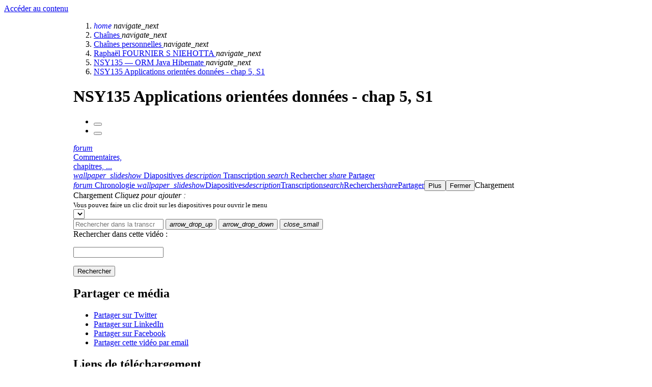

--- FILE ---
content_type: text/html; charset=utf-8
request_url: https://mediaserver.lecnam.net/permalink/v125f3594ba27iy06mx3/
body_size: 60369
content:
<!DOCTYPE html>
<html xmlns="http://www.w3.org/1999/xhtml" id="id_page_permalinkv125f3594ba27iy06mx3" class="light-theme media-page" lang="fr">
<head>
    
    <meta http-equiv="content-type" content="text/html; charset=utf-8"/>
    <meta name="viewport" content="width=device-width, initial-scale=1.0, shrink-to-fit=no"/>
    <meta name="copyright" content="UbiCast - Tous droits réservés"/>
    <meta name="DC.Format" content="text/html"/>
    <title>NSY135 Applications orientées données - chap 5, S1 - MediaServer - Cnam</title>
    
    
    <meta name="title" content="NSY135 Applications orientées données - chap 5, S1"/>
    <meta name="DC.title" content="NSY135 Applications orientées données - chap 5, S1"/>
    
    
    
    <meta property="og:site_name" content="MediaServer - Cnam"/>
    <meta property="og:url" content="https://mediaserver.lecnam.net/permalink/v125f3594ba27iy06mx3/"/>
    <meta property="og:title" content="NSY135 Applications orientées données - chap 5, S1"/>
    <meta property="og:image" content="https://mediaserver.lecnam.net/thumb/v125f3594ba27iy06mx3/medium/"/>
    <meta property="og:description" content=""/>
    <!-- thumb for facebook -->
    <link rel="image_src" href="/thumb/v125f3594ba27iy06mx3/medium/"/>

    <link rel="alternate" type="application/json+oembed" title="NSY135 Applications orientées données - chap 5, S1" href="/oembed/?url=https%3A%2F%2Fmediaserver.lecnam.net%2Fpermalink%2Fv125f3594ba27iy06mx3%2F&format=json"/>
    <link rel="alternate" type="text/xml+oembed" title="NSY135 Applications orientées données - chap 5, S1" href="/oembed/?url=https%3A%2F%2Fmediaserver.lecnam.net%2Fpermalink%2Fv125f3594ba27iy06mx3%2F&format=xml"/>


    <link id="favicon_link" rel="shortcut icon" href="/public/images/custom/favicon.ico?_=183"/>
    <link rel="alternate" type="application/rss+xml" title="Dernières vidéos ajoutées" href="/rss.xml"/>

    <link rel="stylesheet" type="text/css" href="/static/mediaserver/stylesheets/fonts.css?_=3a6cb2"/>

    
        <link rel="stylesheet" type="text/css" href="/static/mediaserver/fonts/fa/font-awesome.min.css?_=3a6cb2"/>
        <link rel="stylesheet" type="text/css" href="/static/mediaserver/odm/odm.min.css?_=3a6cb2"/>
        <link rel="stylesheet" type="text/css" href="/static/mediaserver/stylesheets/ubi-legacy-common-css.min.css?_=3a6cb2"/>
        <link rel="stylesheet" type="text/css" href="/static/mediaserver/flags/css/flag-icons.min.css?_=3a6cb2"/>
        <link rel="stylesheet" type="text/css" href="/static/mediaserver/ms-js/ms-browser.min.css?_=3a6cb2"/>
        <link rel="stylesheet" type="text/css" href="/static/mediaserver/ms-js/ms-items.min.css?_=3a6cb2"/>

        <script type="text/javascript" src="/static/mediaserver/jsu/dist/jsu.min.js?_=3a6cb2"></script>
        <script type="text/javascript" src="/static/mediaserver/odm/odm.min.js?_=3a6cb2"></script>
        <script type="text/javascript" src="/static/mediaserver/jsu/vendors/jquery/jquery.min.js?_=3a6cb2"></script>
        <script type="text/javascript" src="/static/mediaserver/javascripts/ajax-csrf.js?_=3a6cb2"></script>
        <script type="text/javascript" src="/static/mediaserver/javascripts-i18n/fr.js?_=3a6cb2"></script>
        <script type="text/javascript" src="/static/mediaserver/ms-js/ms-api.min.js?_=3a6cb2"></script>
        <script type="text/javascript" src="/static/mediaserver/javascripts/base-scripts.js?_=3a6cb2"></script>
        <script type="text/javascript">
            /* globals jsu, ubiBaseJS, MSAPIClient */
            jsu.useLang('fr');
            window.MSAPI = new MSAPIClient();
            window.ubiBaseJS = new UbiBaseJS({
                
                cookiesMsgAllowed: true
            });
            window.recordPopupUrl = '/add-content/record/window/';
            window.reLoginUrl = '/login/iframe/?next=/message/iframe/success/';
            window.odmConf = {'extraCssClasses': ['ubi-legacy']};
        </script>
    

    
        
<script id="angular_data" type="application/json">
    {
        "about_url": "/about/",
        "allow_autocam": false,
        "allow_live_webstudio": false,
        "catalog_fields_to_display": ["duration", "description", "creation_date", "speaker", "views", "annotations", "storage", "add_date", "type", "parent", "channel_content", "rss_links", "rss_links_podcast"],
        "contact_url": "mailto:aupen@cnam.fr",
        "cookies_url": "/static/mediaserver/docs/Nudgis_Politique-cookies.pdf",
        "default_search_in_fields": ["title", "description", "keywords", "speaker", "categories", "annotations", "extref"],
        "custom_title": "MediaServer \u002D Cnam",
        "display_categories_in_menu": false,
        "display_cookies_portal": true,
        "display_language_flag": true,
        "favicon_url": "/public/images/custom/favicon.ico",
        "footer_text": "",
        "help_href": "https://cnam.sharepoint.com/sites/DirectionnationaledesUsagesduNumerique/SitePages/Tutoriels\u002Daudiovisuels.aspx",
        "language": "fr",
        "legal_urls": [],
        "lives_interval": 30,
        "logo_url": "/public/images/custom/cnam.png",
        "maintenance_message": "",
        "sitemap_url": "/sitemap/",
        "skin_theme": "light",
        "static_base_url": "/static/mediaserver/mediaserver-angular/",
        "suggested_languages": ["eng", "fre", "fin", "ger", "spa", "dut", "ita", "pol", "por"],
        "trash_enabled": true,
        "user_authenticated": false,
        "upload_disabled": false,
        "white_label": false
    }
</script>

    <style>
        html {
            scroll-padding-top: calc(1em + var(--header-height));
        }
        #global {
            margin-top: var(--header-height);
            margin-left: 8.5em;
        }
        .sm #global,
        .xs #global {
            margin-left: 0;
        }
        .xs #global {
            margin-top: var(--header-height, 56px);
        }
    </style>
    
        <link rel="stylesheet" href="/static/mediaserver/mediaserver-angular-header/styles.css?_=3a6cb2" media="print" onload="this.media='all'">
        <noscript><link rel="stylesheet" href="/static/mediaserver/mediaserver-angular-header/styles.css?_=3a6cb2"></noscript>
        <script src="/static/mediaserver/mediaserver-angular-header/polyfills.js?_=3a6cb2" type="module" defer></script>
        <script src="/static/mediaserver/mediaserver-angular-header/main.js?_=3a6cb2" type="module" defer></script>

        <link rel="stylesheet" href="/static/mediaserver/mediaserver-angular-footer/styles.css?_=3a6cb2" media="print" onload="this.media='all'">
        <noscript><link rel="stylesheet" href="/static/mediaserver/mediaserver-angular-footer/styles.css?_=3a6cb2"></noscript>
        <script src="/static/mediaserver/mediaserver-angular-footer/polyfills.js?_=3a6cb2" type="module" defer></script>
        <script src="/static/mediaserver/mediaserver-angular-footer/main.js?_=3a6cb2" type="module" defer></script>
    


    
    
        
        
    
<link rel="stylesheet" type="text/css" href="/static/mediaserver/stylesheets/media/media.css?_=3a6cb2"/>
<link rel="alternate" type="application/rss+xml" title="Dernières vidéos de la chaîne : NSY135 — ORM Java Hibernate" href="/channels/c125f3576b695duvbzyc/rss.xml"/>
<link rel="alternate" type="application/rss+xml" title="Dernières annotations sur le média : NSY135 Applications orientées données - chap 5, S1" href="/annotations/rss/v125f3594ba27iy06mx3.xml"/>


    
    
        <script type="text/javascript" src="/static/mediaserver/javascripts/fullscreen-manager.js?_=3a6cb2"></script>
    
    <script type="text/javascript">
        window.fullscreenManager = new FullscreenManager({
            selector: '.media-container',
            fallbackURL: '/permalink/v125f3594ba27iy06mx3/iframe/'
        });
    </script>
    <script type="text/javascript" src="/static/mediaserver/javascripts/media/media-page.js?_=3a6cb2" data-oid="v125f3594ba27iy06mx3" data-iframe="no" data-editor="no" data-tasks="no"></script>
    
        
            
<script type="text/javascript" src="/static/mediaserver/qrious/qrious.min.js?_=3a6cb2"></script>
<script type="text/javascript" src="/static/mediaserver/javascripts/media/embed.js?_=3a6cb2"></script>

<script type="text/javascript">

    new EmbedManager({
        id: "link_media",
        label: "Lier ce média",
        url: "https://mediaserver.lecnam.net/permalink/v125f3594ba27iy06mx3/",
        contentType: "video",
        contentTitle: "NSY135 Applications orientées données \u002D chap 5, S1",
        contentThumb: "https://mediaserver.lecnam.net/thumb/v125f3594ba27iy06mx3/play/",
        showTimecode: true,
        linkMode: true
    });


</script>

        
    


    
<link rel="stylesheet" type="text/css" href="/static/mediaserver/ucplayer/player/ubicast-player.min.css?_=3a6cb2"/>
<script type="text/javascript" src="/static/mediaserver/ucplayer/player/lib/hls.min.js?_=3a6cb2"></script>
<script type="text/javascript" src="/static/mediaserver/ucplayer/player/ubicast-player.min.js?_=3a6cb2"></script>

<script type="text/javascript">
    // player
    window.player = new Player({
        mediaOID: "v125f3594ba27iy06mx3",
        mediaTitle: "NSY135 Applications orientées données \u002D chap 5, S1",
        mediaLanguage: "fre",
        locked: false,
        
        
        playbackRates: "0.5|0.8|1.0|1.3|1.6|2.0",
        display: {
            texture1Width: 35,
            texture1Ratio: 1.7777778,
            texture2Ratio: 1.3333333
        },
        controls: {
            
            seekBackwardSeconds: 5,
            seekForwardSeconds: 5
        },
        
        core: {
            
            
            nextSeek: null
        },
        
        slides: {
            aspectRatio: 1.3333333
        },
        
        
        statistics: {
            postInterval: 15,
            sessionUrl: "/statistics/session/v125f3594ba27iy06mx3/",
            renewUrl: "/statistics/renew/v125f3594ba27iy06mx3/",
            dataUrl: "/statistics/add/v125f3594ba27iy06mx3/"
        }
    });
</script>



    
<link rel="stylesheet" type="text/css" href="/static/mediaserver/ucplayer/sidebar/aside_player.min.css?_=3a6cb2"/>
<script src="/static/mediaserver/ucplayer/sidebar/aside_player.min.js?_=3a6cb2"></script>

<link rel="stylesheet" type="text/css" href="/static/mediaserver/stylesheets/fields/dragdrop.css?_=3a6cb2"/>
<script src="/static/mediaserver/javascripts/fields/dragdrop.js?_=3a6cb2"></script>
<script>
    /* global AsidePlayer, MSAPI, AsidePlayerTimeline, AsidePlayerSlides, DragDrop */
    window.asidePlayer = new AsidePlayer({
        'currentOid': 'v125f3594ba27iy06mx3',
        'apiManager': MSAPI,
        'mediaTitle': 'NSY135 Applications orientées données \u002D chap 5, S1',
        'permalink': 'https://mediaserver.lecnam.net/permalink/v125f3594ba27iy06mx3/',
        
        'sidebarPollingInterval': 60,
        
        
        'defaultSize': '35%',
        
        
        
        
        
        'user': {
            'name': '',
            'id': 'None',
            'shared': false
        },
        
        
        
        
        
        
        
        
        
            
        
        
            'allowAnonymousVotes': true,
        
        
        
        
            'slidesUrl': '/downloads/slides/v125f3594ba27iy06mx3/',
        
        'urlAddPollIframe': '/polls/bo/add/iframe/',
        'urlGetAddAnnotationForm': '/annotations/form/add/',
        'urlGetReplyAnnotationForm': '/annotations/form/reply/',
        'urlGetEditAnnotationForm': '/annotations/form/edit/'
    });
</script>



    
<script type="text/javascript" src="/static/mediaserver/javascripts/catalog/delete.js?_=3a6cb2"></script>
<script type="text/javascript">
    var deleteFormManager = new DeleteFormManager({
        
        trashEnabled: true,
        urlMedia: "/api/v2/medias/delete/",
        urlChannel: "/api/v2/channels/delete/",
        urlInfo: "/api/v2/medias/resources-info/",
        urlBulkDelete: "/api/v2/catalog/bulk-delete/",
        urlBulkRestore: "/api/v2/catalog/bulk-restore/"
    });
</script>

    <script>
    function deleteOrRestore (item, restore) {
        let confirmMessage = (restore ? 'Cela restaurera' :
            'Ceci supprimera définitivement') + ' ';
        confirmMessage += '"' + item.title + '"';
        confirmMessage += '.\n' + 'Êtes-vous sûr ?';
        if (!confirm(confirmMessage.replace('&nbsp;', ' '))) {
            return;
        }
        window.deleteFormManager.deleteOrRestoreItems([item], restore, () => {
            window.location.href = '/permalink/c125f3576b695duvbzyc/';
        });
    }
    function createWebhookTask (oid, webhook_id) {
        const button = document.querySelector('#webhook_action_' + webhook_id);
        button.disabled = true;
        toggleCustomActionsMenu();
        jsu.httpRequest({
            method: 'POST',
            url: '/api/v2/tasks/webhook/',
            data: {
                oid: oid,
                webhook_id: webhook_id,
            },
            json: false,
            callback: function (xhr, response) {
                button.disabled = false;
                if (xhr.status === 200) {
                    alert('The task is running');
                } else {
                    console.error(response);
                    alert(response.message || response.error);
                }
            }
        });
    }
    function toggleCustomActionsMenu () {
        const menu = document.querySelector('#webhook_menu');
        if (menu.style.display === 'none') {
            menu.style.display = 'block';
            menu.ariaExpanded = 'true';
        } else {
            menu.style.display = 'none';
            menu.ariaExpanded = 'false';
        }
    }
    </script>

    

    <!-- custom css -->
    <link rel="stylesheet" type="text/css" href="/public/stylesheets/theme.css?_=183"/>
    <link rel="stylesheet" type="text/css" href="/public/stylesheets/skin.css?_=183"/>
    
</head>
<body class="global ubicast-theme">
    
        <a class="global-content-link sr-only" href="#global">Accéder au contenu</a>
        
<app-header id="header" class="header"></app-header>

<!-- ##### Global ##### -->
<main id="global" role="main" class="ubi-legacy main content-padding">
  <div class="" style="padding-bottom: 0;">
    <nav aria-label="Fil d'Ariane " id="breadcrumb"
     class="breadcrumb ">
      
<ol class="breadcrumb-items">
  <li class="breadcrumb-item">
    <a class="breadcrumb-link breadcrumb-home" href="/"
        style="text-decoration: none;">
        <i title="Lien d'accueil" class="breadcrumb-icon material-symbols-outlined">home</i>
    </a>
    <i aria-hidden="true" class="breadcrumb-icon material-symbols-outlined">navigate_next</i>
  </li>
  
    <li class="breadcrumb-item">
      <a  title="Chaînes"
          class="breadcrumb-link text-ellipsis" href="/channels/">
        Chaînes
      </a>
      
        <i aria-hidden="true" class="breadcrumb-icon material-symbols-outlined">navigate_next</i>
      
    </li>
  
    <li class="breadcrumb-item">
      <a  title="Chaînes personnelles"
          class="breadcrumb-link text-ellipsis" href="/channels/chaines-personnelles/">
        Chaînes personnelles
      </a>
      
        <i aria-hidden="true" class="breadcrumb-icon material-symbols-outlined">navigate_next</i>
      
    </li>
  
    <li class="breadcrumb-item">
      <a  title="Raphaël FOURNIER S NIEHOTTA"
          class="breadcrumb-link text-ellipsis" href="/channels/raphael-fournier-s-niehotta/">
        Raphaël FOURNIER S NIEHOTTA
      </a>
      
        <i aria-hidden="true" class="breadcrumb-icon material-symbols-outlined">navigate_next</i>
      
    </li>
  
    <li class="breadcrumb-item">
      <a  title="NSY135 — ORM Java Hibernate"
          class="breadcrumb-link text-ellipsis" href="/channels/nsy135_22910/">
        NSY135 — ORM Java Hibernate
      </a>
      
        <i aria-hidden="true" class="breadcrumb-icon material-symbols-outlined">navigate_next</i>
      
    </li>
  
    <li class="breadcrumb-item">
      <a aria-current="page" title="NSY135 Applications orientées données - chap 5, S1"
          class="breadcrumb-link text-ellipsis" href="/permalink/v125f3594ba27iy06mx3/">
        NSY135 Applications orientées données - chap 5, S1
      </a>
      
    </li>
  
</ol>

    </nav>

    <!-- ##### Title block ##### -->
    <header class="main-title media">
      <div class="main-title-container">
        <h1 class="center-title text-ellipsis">
<span >
    NSY135 Applications orientées données - chap 5, S1
</span>
</h1>
        <div id="commands_place" class="right-title">
    
</div>
      </div>
    </header>
    <!-- ##### Navbar ##### -->
    <nav class="navbar hidden" role="navigation" aria-label="Dans la barre de navigation et de commandes de la page">
      <ul class="links"><li class="button-nav item hidden prev"><button type="button" class="button-text" aria-label="Précédent" title="Précédent"><i class="fa fa-fw fa-angle-left"></i></button></li><li class="button-nav item hidden next"><button type="button" class="button-text" aria-label="Suivant" title="Suivant"><i class="fa fa-fw fa-angle-right"></i></button></li></ul><ul class="next-menu hidden" aria-hidden="true"></ul>
    </nav>
  </div>
  <!-- ##### Content ##### -->
  <div id="container" class="">
    <!-- ##### Message block ##### -->
    



    
    

<div class="margin-fix"></div>
<div class="media-container media-viewer">
    <div class="media-main">
        
            
<div id="player_block">
    <div class="player-thumb" style="background-image: url(/thumbnails/videos/v125f3594ba27seimi2hv1dtq8yw84/thumb_large.jpg?st=lIxKWuO4mu9Z6jgh1mmkiw&amp;e=1769442420);"></div>
    <div class="player-init"><div><i class="fa fa-spinner fa-spin"></i></div></div>
    <div class="player-ui" style="visibility: hidden;">
        <div class="player-textures">
            <div class="player-texture player-texture-2"><div></div></div>
            <div class="player-texture player-texture-1"><div></div></div>
        </div>

        <div class="player-audio-mode-msg" style="display: none;">
            <div><i class="fa fa-music" aria-hidden="true"></i> <b class="player-trans">Audio mode</b></div>
        </div>

        <div class="player-subtitles" style="display: none;"></div>

        <div class="player-mask" style="display: none;"><div><i class="fa fa-spinner fa-spin" aria-hidden="true"></i><span class="sr-only">Chargement</span></div></div>

        <div class="player-controls" style="display: none;">
            <div class="player-play player-control">
                <button type="button" class="player-button">
                    <i class="icon material-symbols-outlined" aria-hidden="true">play_arrow</i>
                </button>
            </div>
            <div class="player-backward player-control" style="display: none;">
                <button type="button" class="player-button">
                    <i class="icon material-symbols-outlined" aria-hidden="true">history</i>
                    <sub></sub>
                </button>
            </div>
            <div class="player-forward player-control" style="display: none;">
                <button type="button" class="player-button">
                    <i class="icon material-symbols-outlined" aria-hidden="true">update</i>
                    <sub></sub>
                </button>
            </div>
            <div class="player-rate player-control" style="display: none;">
                <button type="button" class="player-button">
                    <i class="icon material-symbols-outlined" aria-hidden="true">fast_forward</i>
                    <sub>1x</sub>
                </button>
                <div class="player-ctrl-menu" id="player_rate_menu"><div class="player-ctrl-menu-container">
                    <fieldset>
                        <legend class="player-trans sr-only">Playback rate</legend>
                        <div>
                            <ul>
                                <li>
                                    <label for="player_rate_1">
                                        <input type="radio" name="player-rate-choice" id="player_rate_1" value="1" checked/>
                                        <span>1x</span>
                                    </label>
                                </li>
                            </ul>
                        </div>
                    </fieldset>
                </div></div>
            </div>
            <div class="player-time player-control">
                <span class="player-label-time">0:00</span> <span class="player-label-duration"></span>
            </div>
            <div class="player-volume player-control" style="display: none;">
                <button type="button" class="player-button" aria-expanded="false" aria-controls="player_audio_menu">
                    <i class="sound-icon icon material-symbols-outlined" aria-hidden="true">volume_up</i>
                </button>
                <div class="player-ctrl-menu" id="player_audio_menu"><div class="player-ctrl-menu-container">
                    <fieldset>
                        <legend class="player-trans sr-only">Volume</legend>
                        <button type="button" title="(M)" id="player_mute_input">
                            <i class="mute-button-icon icon material-symbols-outlined" aria-hidden="true">volume_up</i>
                            <span class="player-trans sr-only">Mute</span>
                        </button>
                        <input type="range" role="slider" title="(⇧+↑, ⇧+↓)"
                               id="player_volume_bar" class="player-volume-bar"
                               min="0" max="100" step="5" value="100" draggable="draggable"
                               aria-valuemin="0" aria-valuemax="100" aria-valuenow="100"
                               aria-labelledby="audio_slider_title" aria-valuetext="0.00"/>
                    </fieldset>
                </div></div>
            </div>
            <div class="player-subttl player-control" style="display: none;">
                <button type="button" class="player-button" aria-expanded="false" aria-controls="player_subtitles_menu">
                    <i class="icon material-symbols-outlined" aria-hidden="true">subtitles</i>
                    <sub style="display: none;"></sub>
                </button>
                <div class="player-ctrl-menu" id="player_subtitles_menu"><div class="player-ctrl-menu-container">
                    <fieldset class="player-ctrl-subtitles" style="display: none;">
                        <legend class="player-trans" title="(C)">Subtitles</legend>
                        <div></div>
                    </fieldset>
                    <fieldset class="player-ctrl-audio" style="display: none;">
                        <legend class="player-trans" title="(A)">Audio</legend>
                        <div></div>
                    </fieldset>
                </div></div>
            </div>
            <div class="player-settings player-control" style="display: none;">
                <button type="button" class="player-button" aria-expanded="false" aria-controls="player_settings_menu">
                    <i class="icon material-symbols-outlined" aria-hidden="true">settings</i>
                    <sub>-</sub>
                </button>
                <div class="player-ctrl-menu" id="player_settings_menu"><div class="player-ctrl-menu-container">
                    <div class="player-shortcuts-menu">
                        <button type="button" class="player-trans" data-role="none">Keyboard shortcuts</button>
                    </div>
                    <fieldset class="player-display-settings">
                        <legend class="player-trans">Settings</legend>
                        <div>
                            <div class="player-settings-controls">
                                <p>
                                    <label for="player_dock_controls">
                                        <input type="checkbox" id="player_dock_controls"/>
                                        <span class="player-trans">Always show controls</span>
                                    </label>
                                </p>
                            </div>
                            <div class="player-settings-dual" style="display: none;">
                                <p>
                                    <label for="player_layout_pip">
                                        <input type="checkbox" id="player_layout_pip"/>
                                        <span class="player-trans">Picture in picture display</span>
                                    </label>
                                </p>
                                <p>
                                    <label for="player_left_slide">
                                        <input type="checkbox" id="player_left_slide"/>
                                        <span class="player-trans">Show slides in left stream</span>
                                    </label>
                                </p>
                                <p>
                                    <label class="player-trans" for="player_left_size">Left stream size:</label>
                                    <select id="player_left_size">
                                        <option value="-" selected>-</option>
                                    </select>
                                </p>
                            </div>
                            <div class="player-settings-webgl" style="display: none;">
                                <p>
                                    <label for="player_layout_dynamic">
                                        <input type="checkbox" id="player_layout_dynamic" checked disabled />
                                        <span class="player-trans">Maximize slides automatically</span>
                                    </label>
                                </p>
                            </div>
                        </div>
                    </fieldset>
                    <fieldset class="player-subtitles-settings" style="display: none;">
                        <legend class="player-trans">Display subtitles automatically</legend>
                        <div>
                            <ul>
                                <li>
                                    <label for="player_initial_subtitles_none">
                                        <input type="radio" name="player-initial-subtitles" id="player_initial_subtitles_none" value="none" checked/>
                                        <span class="player-trans">None</span>
                                    </label>
                                </li>
                                <li>
                                    <label for="player_initial_subtitles_different">
                                        <input type="radio" name="player-initial-subtitles" id="player_initial_subtitles_different" value="different"/>
                                        <span class="player-trans">In the preferred language only when the video is using another</span>
                                    </label>
                                </li>
                                <li>
                                    <label for="player_initial_subtitles_mine">
                                        <input type="radio" name="player-initial-subtitles" id="player_initial_subtitles_mine" value="mine"/>
                                        <span class="player-trans">Always in the preferred language</span>
                                    </label>
                                </li>
                                <li>
                                    <label for="player_initial_subtitles_original">
                                        <input type="radio" name="player-initial-subtitles" id="player_initial_subtitles_original" value="original"/>
                                        <span class="player-trans">Always in the original language of the video</span>
                                    </label>
                                </li>
                            </ul>
                            <p class="player-language">
                                <label class="player-trans" for="player_language">Preferred language:</label>
                                <select id="player_language">
                                    <option class="player-trans" value="">Browser language</option>
                                </select>
                            </p>
                        </div>
                    </fieldset>
                    <fieldset class="player-qualities">
                        <legend class="player-trans">Qualities</legend>
                        <div><span class="player-trans">Loading</span>...</div>
                    </fieldset>
                    <hr/>
                    <div class="player-version">UbiCast player <span></span></div>
                </div></div>
            </div>
            <div class="player-fscreen player-control" style="display: none;">
                <button type="button" class="player-button">
                    <i class="fs-icon icon material-symbols-outlined" aria-hidden="true">fullscreen</i>
                </button>
            </div>
            <div class="player-360 player-control" style="display: none;">
                <button type="button" class="player-button" aria-label="Enter VR">
                    <i class="icon material-symbols-outlined" aria-hidden="true">360</i>
                </button>
            </div>
        </div>

        <div class="player-time-overlay" style="display: none;" aria-hidden="true">
            <button title="Aller à la diapositive" type="button" class="button button-text player-time-overlay-slide" data-slide-time="0"></button>
            <div class="player-time-overlay-timeblock"><span class="player-time-overlay-timecode">0:00</span> <a title="Afficher toutes les diapositives" class="player-time-overlay-link" href="#slide">Diapositives</a></div>
        </div>

        <div class="player-seekbar" style="display: none;">
            <div class="player-seekbar-bg"></div>
            <div class="player-seekbar-container">
                <div class="player-seekbar-buffer"></div>
                <div class="player-seekbar-progress"></div>
                
                <div class="player-seekbar-markers"></div>
            </div>
            <div class="player-seekbar-slider">
                <input type="range" role="slider"
                    min="0" max="100" step="any" value="0" draggable="draggable"
                    aria-valuemin="0" aria-valuemax="100" aria-valuenow="100"
                    aria-label="Time played" aria-valuetext="0.00"/>
            </div>
            <button type="button" class="player-seekbar-button player-seekbar-left" title="Aller à l'annotation précédente" aria-label="Aller à l'annotation précédente"><i class="fa fa-step-backward" aria-hidden="true"></i></button>
            <button type="button" class="player-seekbar-button player-seekbar-right" title="Aller à l'annotation suivante" aria-label="Aller à l'annotation suivante"><i class="fa fa-step-forward" aria-hidden="true"></i></button>
        </div>

        <div class="player-top-catcher" aria-hidden="true"></div>
    </div>
    <div class="player-messages" style="display: none;">
        <div class="player-aligner"></div><div class="player-message"><div class="player-message-icon"></div><div class="player-message-content"></div></div>
    </div>
    <div class="player-top">
        
    </div>
    
        



    <div class="media-top-bar">
        <div class="menu" role="tablist">
            
<a class="aside-menu-item aside-menu-item-timeline " href="#timeline" title="Commentaires, chapitres, ..." role="tab" aria-selected="false" aria-controls="aside_content_timeline" id="aside_content_timeline_tab">
    <i class="material-symbols-outlined aside-menu-timeline-icon" aria-hidden="true">forum</i>
    <span class="aside-notification aside-notification-total"></span>
    <span class="aside-menu-label">
        
            <span style="display: block;">Commentaires,</span> <span style="display: block; white-space: nowrap;">chapitres, ...</span>
        
    </span>
</a>

<a class="aside-menu-item aside-menu-item-slide " href="#slide" title="Diapositives" role="tab" aria-selected="false" aria-controls="aside_content_slide" id="aside_content_slide_tab">
    <i class="material-symbols-outlined aside-menu-slide-icon" aria-hidden="true">wallpaper_slideshow</i>
    <span class="aside-menu-label">Diapositives</span>
</a>
<a class="aside-menu-item aside-menu-item-transcript " href="#transcript" title="Transcription" role="tab" aria-selected="false" aria-controls="aside_content_transcript" id="aside_content_transcript_tab">
    <i class="material-symbols-outlined aside-menu-transcript-icon" aria-hidden="true">description</i>
    <span class="aside-menu-label">Transcription</span>
</a>

<a class="aside-menu-item aside-menu-item-search " href="#search" title="Rechercher" role="tab" aria-selected="false" aria-controls="aside_content_search" id="aside_content_search_tab">
    <i class="material-symbols-outlined aside-menu-search-icon" aria-hidden="true">search</i>
    <span class="aside-menu-label">Rechercher</span>
</a>

<a class="aside-menu-item aside-menu-item-share " href="#share" title="Partager" role="tab" aria-selected="false" aria-controls="aside_content_share" id="aside_content_share_tab">
    <i class="material-symbols-outlined aside-menu-share-icon" aria-hidden="true">share</i>
    <span class="aside-menu-label">Partager</span>
</a>




        </div>
    </div>



    

    <div id="player_shortcuts" style="display: none;">
        <table class="even-odd" role="presentation">
            <caption class="player-trans">Keyboard shortcuts</caption>
            <thead>
                <tr>
                    <th scope="col" class="player-trans">Action</th>
                    <th scope="col" class="player-trans">Key</th>
                </tr>
            </thead>
            <tbody>
                <tr>
                    <td class="player-trans">Play / Pause</td>
                    <td class="player-trans">K or space</td>
                </tr>
                <tr>
                    <td class="player-trans">Mute / Unmute</td>
                    <td>M</td>
                </tr>
                <tr>
                    <td class="player-trans">Toggle fullscreen mode</td>
                    <td>F</td>
                </tr>
                <tr>
                    <td class="player-trans">Select next subtitles</td>
                    <td>C</td>
                </tr>
                <tr>
                    <td class="player-trans">Select next audio track</td>
                    <td>A</td>
                </tr>
                <tr>
                    <td class="player-trans">Toggle automatic slides maximization</td>
                    <td>V</td>
                </tr>
                <tr>
                    <td class="player-trans">Seek 5s backward</td>
                    <td class="player-trans">left arrow</td>
                </tr>
                <tr>
                    <td class="player-trans">Seek 5s forward</td>
                    <td class="player-trans">right arrow</td>
                </tr>
                <tr>
                    <td class="player-trans">Seek 10s backward</td>
                    <td class="player-trans">shift + left arrow or J</td>
                </tr>
                <tr>
                    <td class="player-trans">Seek 10s forward</td>
                    <td class="player-trans">shift + right arrow or L</td>
                </tr>
                <tr>
                    <td class="player-trans">Seek 60s backward</td>
                    <td class="player-trans">control + left arrow</td>
                </tr>
                <tr>
                    <td class="player-trans">Seek 60s forward</td>
                    <td class="player-trans">control + right arrow</td>
                </tr>
                <tr>
                    <td class="player-trans">Seek 1 frame backward</td>
                    <td class="player-trans">alt + left arrow</td>
                </tr>
                <tr>
                    <td class="player-trans">Seek 1 frame forward</td>
                    <td class="player-trans">alt + right arrow</td>
                </tr>
                <tr>
                    <td class="player-trans">Decrease volume</td>
                    <td class="player-trans">shift + down arrow</td>
                </tr>
                <tr>
                    <td class="player-trans">Increase volume</td>
                    <td class="player-trans">shift + up arrow</td>
                </tr>
                <tr>
                    <td class="player-trans">Decrease playback rate</td>
                    <td>&lt;</td>
                </tr>
                <tr>
                    <td class="player-trans">Increase playback rate</td>
                    <td>&gt;</td>
                </tr>
                <tr>
                    <td class="player-trans">Seek to end</td>
                    <td class="player-trans">end</td>
                </tr>
                <tr>
                    <td class="player-trans">Seek to beginning</td>
                    <td class="player-trans">beginning</td>
                </tr>
            </tbody>
        </table>
    </div>
</div>
        
    </div>
    
        
<div class="aside-player" id="aside_player" data-enhance="false">
    <div id="sidebar_error_place" class="messages"></div>
    <div class="aside-menu" id="aside_menu" role="tablist" aria-label="Onglets de la barre latérale"><a class="aside-menu-item aside-menu-item-timeline in-sidebar" href="#timeline" title="Chronologie" role="tab" aria-selected="false" aria-controls="aside_content_timeline" id="aside_content_timeline_tab"><i class="material-symbols-outlined aside-menu-timeline-icon" aria-hidden="true">forum</i><span class="aside-notification aside-notification-total"></span><span class="aside-menu-label">
        
            Chronologie
        
    </span></a><a class="aside-menu-item aside-menu-item-slide in-sidebar" href="#slide" title="Diapositives" role="tab" aria-selected="false" aria-controls="aside_content_slide" id="aside_content_slide_tab"><i class="material-symbols-outlined aside-menu-slide-icon" aria-hidden="true">wallpaper_slideshow</i><span class="aside-menu-label">Diapositives</span></a><a class="aside-menu-item aside-menu-item-transcript in-sidebar" href="#transcript" title="Transcription" role="tab" aria-selected="false" aria-controls="aside_content_transcript" id="aside_content_transcript_tab"><i class="material-symbols-outlined aside-menu-transcript-icon" aria-hidden="true">description</i><span class="aside-menu-label">Transcription</span></a><a class="aside-menu-item aside-menu-item-search in-sidebar" href="#search" title="Rechercher" role="tab" aria-selected="false" aria-controls="aside_content_search" id="aside_content_search_tab"><i class="material-symbols-outlined aside-menu-search-icon" aria-hidden="true">search</i><span class="aside-menu-label">Rechercher</span></a><a class="aside-menu-item aside-menu-item-share in-sidebar" href="#share" title="Partager" role="tab" aria-selected="false" aria-controls="aside_content_share" id="aside_content_share_tab"><i class="material-symbols-outlined aside-menu-share-icon" aria-hidden="true">share</i><span class="aside-menu-label">Partager</span></a><button id="aside_menu_item_more" class="aside-menu-item-more aside-player-button-expanded icon-button"
                aria-expanded="false" aria-controls="aside_menu_hidden"><i class="aside-menu-more-icon fa fa-bars" aria-hidden="true"></i><span class="aside-menu-label">Plus</span></button><span class="aside-menu-hidden aside-player-overlay" id="aside_menu_hidden"></span><button id="aside_close_icon" class="aside-close-icon icon-button" title="Fermer"><i class="fa fa-times-circle-o" aria-hidden="true"></i><span class="sr-only">Fermer</span></button><span class="aside-load-icon" title="Chargement"><i class="fa fa-refresh fa-spin" aria-hidden="true"></i><span class="sr-only">Chargement</span></span></div>
    <div class="aside-container">
        <div class="aside-player-button-place-top-center">
        </div>
        <span id="aside_load_label" class="fadeIn animated">
            <i class="fa fa-refresh fa-spin" aria-hidden="true"></i> Chargement
        </span>
        <span id="you_can_add_an_annotation_here"><i class="text">Cliquez pour ajouter :</i> <i class="fa fa-caret-down" aria-hidden="true"></i></span>
        <div class="aside-content-wrapper">
            <div id="aside_content_timeline" class="aside-content aside-content-timeline fadeIn animated"
                 role="tabpanel" aria-labelledby="aside_content_timeline_tab" aria-hidden="true">
                <div class="aside-menu-tab aside-menu-tab-timeline" role="list" tabindex="0">
                </div>
            </div>
            
            <div id="aside_content_slide" class="aside-content aside-content-slide fadeIn animated"
                 role="tabpanel" aria-labelledby="aside_content_slide_tab" aria-hidden="true">
                <div class="aside-menu-tab aside-menu-tab-slide" role="document" tabindex="0">
                    <div class="center">
                        <small>Vous pouvez faire un clic droit sur les diapositives pour ouvrir le menu</small>
                    </div>
                    <div id="all_slides_block" class="icon-list" role="list">
                    </div>
                </div>
            </div>
            
            <div id="aside_content_transcript" class="aside-content aside-content-transcript fadeIn animated"
                 role="tabpanel" aria-labelledby="aside_content_transcript_tab" aria-hidden="true">
                <div class="aside-menu-tab aside-menu-tab-transcript" role="document" tabindex="0">
                    <div class="transcript-top-bar">
                        <select class="transcript-select" id="current_transcript_select"></select>
                        <div class="transcript-search" role="search" aria-label="Transcription">
                            <input class="transcript-search-input"
                                   id="search_in_transcript_input"
                                   type="search"
                                   role="searchbox"
                                   aria-description="Les résultats de la recherche s'affichent ci-dessous. Les raccourcis clavier sont : "Entrée" ou "Flèche vers le bas" pour le résultat suivant, "Flèche vers le haut" pour le résultat précédent et "Echap" pour effacer la recherche."
                                   placeholder="Rechercher dans la transcription"/>
                            <span class="transcript-search-count"
                                  id="search_in_transcript_result_count"
                                  role="status"
                                  aria-atomic="true"></span>
                            <button type="button" class="search-button prev-button icon-button hidden" title="Résultat précédent">
                                <i class="material-symbols-outlined" aria-hidden="true">arrow_drop_up</i>
                            </button>
                            <button type="button" class="search-button next-button icon-button hidden" title="Résultat suivant">
                                <i class="material-symbols-outlined" aria-hidden="true">arrow_drop_down</i>
                            </button>
                            <button type="button" class="search-button clear-button icon-button hidden" title="Effacer la recherche">
                                <i class="material-symbols-outlined" aria-hidden="true">close_small</i>
                            </button>
                        </div>
                    </div>
                    <div class="transcript-content" id="current_transcript_content">
                    </div>
                </div>
            </div>
            <div id="aside_content_search" class="aside-content aside-content-search fadeIn animated"
                 role="tabpanel" aria-labelledby="aside_content_search_tab" aria-hidden="true">
                <div class="aside-menu-tab aside-menu-tab-search" role="document" tabindex="0">
                    <label for="search_in_media_input">Rechercher dans cette vidéo :</label>
                    <p><input type="text" id="search_in_media_input" title="Rechercher dans cette vidéo"/></p>
                    <p id="search_in_media_checkboxes"></p>
                    <p>
                        <button type="button" id="search_in_media_btn" class="default"
                                title="Rechercher dans cette vidéo">Rechercher</button>
                    </p>
                    <div id="search_in_media_results" role="list"></div>
                </div>
            </div>
            
            <div id="aside_content_share" class="aside-content aside-content-share fadeIn animated"
                 role="tabpanel" aria-labelledby="aside_content_share_tab" aria-hidden="true">
                <div class="aside-menu-tab aside-menu-tab-share" role="document" tabindex="0">
                    



<!-- Share and download video -->

    <div class="share" id="sharing_links">
        <h2>Partager ce média</h2>
        <div class="paragraph">
            <ul class="no-list-style">
            
                <li class="share-on-twitter">
                    <a title="Partager sur Twitter (nouvelle fenêtre)" class="share-link share-twitter" target="_blank" href="https://twitter.com/intent/tweet?text=Je%20regarde%20en%20ce%20moment%20:%20NSY135%20Applications%20orient%C3%A9es%20donn%C3%A9es%20-%20chap%205,%20S1%20https://mediaserver.lecnam.net/permalink/v125f3594ba27iy06mx3/iframe/">
                        <i class="fa fa-fw fa-twitter" aria-hidden="true"></i><span> Partager sur Twitter</span>
                    </a>
                </li>
                <li class="share-on-linkedin">
                    <a title="Partager sur LinkedIn (nouvelle fenêtre)" class="share-link share-linkedin" target="_blank" href="https://www.linkedin.com/shareArticle?url=https://mediaserver.lecnam.net/permalink/v125f3594ba27iy06mx3/iframe/&mini=true">
                        <i class="fa fa-fw fa-linkedin" aria-hidden="true"></i><span> Partager sur LinkedIn</span>
                    </a>
                </li>
                <li class="share-on-facebook">
                    <a title="Partager sur Facebook (nouvelle fenêtre)" class="share-link share-facebook" target="_blank" href="https://www.facebook.com/sharer.php?u=https://mediaserver.lecnam.net/permalink/v125f3594ba27iy06mx3/iframe/">
                        <i class="fa fa-fw fa-facebook" aria-hidden="true"></i><span> Partager sur Facebook</span>
                    </a>
                </li>
            
            
                <li class="share-by-mail">
                    <a title="Partager cette vidéo par email (nouvelle fenêtre)" class="share-link share-mail" href="mailto:?subject=Je%20vous%20recommande%20ce%20m%C3%A9dia%20:%20NSY135%20Applications%20orient%C3%A9es%20donn%C3%A9es%20-%20chap%205,%20S1&body=https://mediaserver.lecnam.net/permalink/v125f3594ba27iy06mx3/iframe/">
                        <i class="fa fa-fw fa-envelope" aria-hidden="true"></i><span> Partager cette vidéo par email</span>
                    </a>
                </li>
            
            </ul>
        </div>
    </div>



    <div class="share" id="link_media"></div>





    <div class="share" id="download_links">
        <h2>Liens de téléchargement</h2>
        <div class="paragraph">
            <ul class="no-list-style">
            
                <li class="download-video-link">
                    <a class="download download-mp4" href="/downloads/file/v125f3594ba27iy06mx3/?url=v125f3594ba27iy06mx3_720.mp4" target="_blank" download="nsy135-applications-orientees-donnees-chap-5... 720p.mp4">
                        <i class="fa fa-fw fa-file-video-o" aria-hidden="true"></i><span> Fichier MP4, 720p, 77.4 Mo</span>
                    </a>
                </li>
            
                <li class="download-audio-link">
                    <a class="download download-mp3" href="/downloads/file/v125f3594ba27iy06mx3/?url=v125f3594ba27iy06mx3_0.mp3" target="_blank" download="nsy135-applications-orientees-donnees-chap-5... audio.mp3">
                        <i class="fa fa-fw fa-file-audio-o" aria-hidden="true"></i><span> Fichier MP3, 10.7 Mo</span>
                    </a>
                </li>
            
                <li class="download-slides-link" style="display: none;">
                    <a class="download download-slides" href="/downloads/slides/v125f3594ba27iy06mx3/" target="_blank" download="nsy135-applications-orientees-donnees-chap-5... diapositives.zip">
                        <i class="fa fa-fw fa-file-powerpoint-o" aria-hidden="true"></i><span> Fichier ZIP contenant toutes les diapositives</span>
                    </a>
                </li>
            
            </ul>
        </div>
    </div>



    <div class="share" id="message_hls_sharing">
        <h2>Flux vidéo HLS</h2>
        <div class="paragraph">
            <p class="tooltip">Vous pouvez utiliser un lecteur externe pour lire le flux (comme VLC).</p>
            <a class="download download-hls" target="_blank" href="/api/v2/medias/playlist/?oid=v125f3594ba27iy06mx3">
                <i class="fa fa-fw fa-file-video-o" aria-hidden="true"></i><span> Flux vidéo HLS</span>
            </a>
        </div>
    </div>


                </div>
            </div>
            
            
            
        </div>
        <div class="aside-shadow-block"></div>
    </div>
    <div class="aside-player-button-place-left">
        <button type="button" id="aside_player_button_fullscreen"
                class="aside-player-button aside-player-button-fullscreen" aria-label="Afficher en plein écran"
                title="Afficher en plein écran">
            <i class="fa fa-fw fa-angle-double-left" aria-hidden="true"></i>
        </button>
        <button type="button" id="aside_player_button_filter" aria-expanded="false"
                aria-controls="aside_player_filter_overlay"
                class="aside-player-button-expanded aside-player-button aside-player-button-filter"
                aria-label="Montrer les filtres" title="Montrer les filtres">
            <i class="fa fa-fw fa-sliders" aria-hidden="true"></i>
        </button>
        <button type="button" class="aside-player-button aside-player-button-zoom"
                id="aside_content_slide_zoom_less"
                aria-label="Zoom -"
                title="Zoom -">
            <i class="fa fa-fw fa-search-minus" aria-hidden="true"></i>
        </button>
        <button type="button" class="aside-player-button aside-player-button-zoom"
                id="aside_content_slide_zoom_more"
                aria-label="Zoom +"
                title="Zoom +">
            <i class="fa fa-fw fa-search-plus" aria-hidden="true"></i>
        </button>
        <button type="button" class="aside-player-button-transcript"
                id="lock_transcript_scroll"
                aria-label="Arrêter de suivre la lecture de la vidéo"
                title="Arrêter de suivre la lecture de la vidéo">
            Arrêt de la lecture synchronisée
        </button>
    </div>
    <div class="aside-player-button-place-right">
        <a id="aside_player_button_dl_slides" class="aside-player-button aside-player-button-add button main"
           aria-label="Télécharger les diapositives"
           title="Télécharger les diapositives">
            <i class="fa fa-fw fa-download" aria-hidden="true"></i>
        </a>
        <button type="button" id="aside_player_button_add_social" aria-expanded="false"
                class="aside-player-button-expanded aside-player-button aside-player-button-add main"
                aria-label="Ajouter des annotations sociales" title="Ajouter des annotations sociales">
            <i class="fa fa-fw fa-comments" aria-hidden="true"></i>
        </button>
        <button type="button" id="aside_player_button_add" aria-expanded="false"
                class="aside-player-button-expanded aside-player-button aside-player-button-add main"
                aria-label="Ajouter des annotations éditoriales" title="Ajouter des annotations éditoriales">
            <i class="fa fa-fw fa-plus" aria-hidden="true"></i>
        </button>
    </div>
    <div class="aside-player-overlay aside-player-add-social fadeInUp animated">
    </div>
    <div class="aside-player-overlay aside-player-add-types fadeInUp animated">
    </div>
    <div class="aside-player-overlay aside-player-add-form fadeInDown animated">
        <span class="active-annotation-color" style="border-left: 5px solid"></span>
    </div>
    <div class="aside-player-overlay aside-player-notification-form-overlay fadeInDown animated">
        <div class="overlay-form">
            <span class="aside-player-notification-form-overlay-title">S'abonner aux notifications</span>
            <p>Si vous êtes abonné aux notifications, un e-mail vous sera envoyé pour toutes les annotations ajoutées.</p>
            
            <p>Votre compte utilisateur n'a pas d'adresse e-mail.</p>
            
        </div>
    </div>
    <div id="aside_player_filter_overlay" class="aside-player-overlay aside-player-filter-overlay fadeInUp animated">
        <div class="aside-player-type-filters">
        </div>
        <div class="aside-player-common-filters">
            <div class="aside-player-common-filters-labels">
                <button type="button" id="aside_player_filter_item_favorite"
                        class="aside-player-filter-item aside-player-fitler-favorite">
                    <span class="aside-player-fitler-label">
                        <i class="aside-player-filter-item-icon fa fa-star" aria-hidden="true"></i>Mes favoris
                    </span>
                    <span class="aside-player-filter-number"></span>
                </button>
                <button type="button" id="aside_player_filter_item_w_attachment"
                        class="aside-player-filter-item aside-player-fitler-attachment">
                    <span class="aside-player-fitler-label">
                        <i class="aside-player-filter-item-icon fa fa-paperclip" aria-hidden="true"></i>Avec pièce jointe
                    </span>
                    <span class="aside-player-filter-number"></span>
                </button>
                <button type="button" id="aside_player_filter_item_unanswered"
                        class="aside-player-filter-item aside-player-fitler-unanswered">
                    <span class="aside-player-fitler-label">
                        <i class="aside-player-filter-item-icon fa fa-comment-o" aria-hidden="true"></i>Non répondue
                    </span>
                    <span class="aside-player-filter-number"></span>
                </button>
                
                <button type="button" id="aside_player_filter_item_new"
                        class="aside-player-filter-item aside-player-fitler-new">
                    <i class="aside-player-filter-item-icon fa fa-plus" aria-hidden="true"></i>Nouveau<span class="aside-player-filter-number"></span>
                </button>
                <button type="button" id="aside_player_filter_item_mines"
                        class="aside-player-filter-item aside-player-fitler-mines">
                    <i class="aside-player-filter-item-icon fa fa-fw fa-user-plus" aria-hidden="true"></i>Mes annotations<span class="aside-player-filter-number"></span>
                </button>
            </div>
        </div>
        <div class="aside-player-common-filters aside-player-reset-place">
            <button type="button" class="aside-player-filter-item aside-player-fitler-reset">
                <span>
                    <i class="aside-player-filter-item-icon fa fa-undo" aria-hidden="true"></i>Réinitialiser les filtres
                </span>
            </button>
        </div>
        <div class="aside-player-common-filters aside-player-notification-place">
            <button class="aside-player-filter-item aside-player-notification-item">
            </button>
            <span id="aside_player_notification_form">
                <button type="button" class="aside-player-filter-item">
                    <span>
                        <i class="aside-player-filter-item-icon fa fa-envelope-o" aria-hidden="true"></i>
                    
                        Recevoir des notifications par e-mail des changements
                    
                    </span>
                </button>
            </span>
        </div>
    </div>
</div>

    
</div>




    
        <div class="max-width-1600" style="padding: 0 .7em; padding-top: 6px;">
            
<div class="media-metadata-bottom">
    <div class="media-metadata-info">
        <h2 class="media-metadata-title">Informations sur ce média</h2>
        
            
                <div class="media-metadata media-metadata-viewers" >
                    30 vues
                </div>
            
        
        
        
            <div class="media-metadata media-metadata-creation-date">
                <span>Date de création :</span>
                <span id="info_creation_date" title="30 janvier 2020, 14:25">30 janvier 2020</span>
            </div>
        
        
        
        
            <div class="media-metadata media-metadata-speakers">
                <span>Intervenants :</span>
                
                    <span>
                        <a class="info-link info-link-speaker" href="/latest/?filters=%7B%22speaker%22:%22raphael.fourniersniehotta@lecnam.net%22%7D">Raphaël FOURNIER S NIEHOTTA</a>
                        <a class="button info-link info-link-speaker-email" href="mailto:raphael.fourniersniehotta@lecnam.net" title="Envoyer un email à l'intervenant" aria-label="Envoyer un email à l'intervenant"><i class="fa fa-envelope" aria-hidden="true"></i></a>
                    </span> 
                
            </div>
        
        
            <div class="media-metadata media-metadata-company">
                <span>Société :</span>
                <span><a class="info-link info-link-company" href="http://www.cnam.fr" target="_blank">Le Cnam</a></span>
            </div>
        
        
            <div class="media-metadata media-metadata-license">
                <span>Licence :</span>
                <span><a class="info-link info-link-license" href="https://creativecommons.org/licenses/by-nc-nd/4.0/" target="_blank">CC BY-NC-ND</a></span>
            </div>
        
        
        
        
            
                <div class="media-metadata media-metadata-links">
                    <span>Liens :</span>
                    <ul class="media-metadata-list">
                        
                        
                        
                            <li><a class="button info-button-rss" href="/annotations/rss/v125f3594ba27iy06mx3.xml" title="Flux RSS des dernières annotations"><i class="fa fa-rss" aria-hidden="true"></i> Flux RSS des dernières annotations</a></li>
                        
                    </ul>
                    
                </div>
            
        
    </div>

    
</div>

        </div>
    

    



  </div>
</main>

<app-footer id="footer" class="footer"></app-footer>


    
    

    

    <input type="hidden" name="csrfmiddlewaretoken" value="ODsW8AytKsqRbMYq0kdCTbxR6e14CE9IQ5N9GVOiiJxXBbugOsDO4Y0EUsKiHk6P">
</body>
</html>
